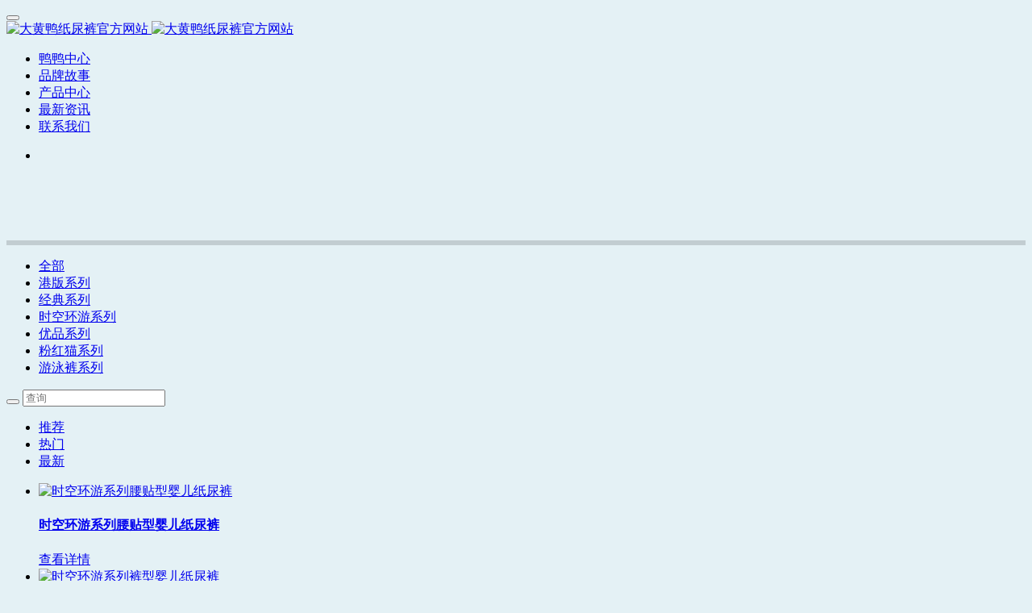

--- FILE ---
content_type: text/html;charset=UTF-8
request_url: http://www.hkrduck.com/product/product.php?class2=32
body_size: 6535
content:
<!DOCTYPE HTML>
<html class=" met-web oxh" >
<head>
<meta charset="utf-8">
<meta name="renderer" content="webkit">
<meta http-equiv="X-UA-Compatible" content="IE=edge,chrome=1">
<meta name="viewport" content="width=device-width,initial-scale=1.0,maximum-scale=1.0,minimum-scale=1.0,user-scalable=0,minimal-ui">
<meta name="format-detection" content="telephone=no">
<title>时空环游系列-大黄鸭纸尿裤官方网站</title>
<meta name="description" content="——德国洋甘菊精粹
天然的柔软拥护">
<meta name="keywords" content="大黄鸭,大黄鸭纸尿裤,纸尿片,拉拉裤,大黄鸭香港,大黄鸭高端纸尿裤">
<meta name="generator" content="MetInfo 7.2.0" data-variable="../|cn|cn|mui930|3|32|0" data-user_name="">
<link href="../favicon.ico?1682346815" rel="shortcut icon" type="image/x-icon">
<link rel="stylesheet" type="text/css" href="../public/web/css/basic.css?1682346816">
<link rel="stylesheet" type="text/css" href="../templates/mui930/cache/product_cn.css?1729491101">
<style>
body{
    background-color:#e4f1f5 !important;font-family: !important;}
h1,h2,h3,h4,h5,h6{font-family: !important;}
</style>
<script>(function(){var t=navigator.userAgent;(t.indexOf("rv:11")>=0||t.indexOf("MSIE 10")>=0)&&document.write("<script src=\"../public/plugins/html5shiv.min.js\"><\/script>")})();</script>
</head>
<!--[if lte IE 9]>
<div class="text-xs-center m-b-0 bg-blue-grey-100 alert">
    <button type="button" class="close" aria-label="Close" data-dismiss="alert">
        <span aria-hidden="true">×</span>
    </button>
    你正在使用一个 的浏览器。请以提高您的体验。</div>
<![endif]-->
<body>
            <body class="met-navfixed navfix                ">
<div class="navbar">
        <header  class='head_nav_met_21_4_1 met-head navbar-fixed-top' m-id='1' m-type='head_nav' id="header">
<div id="header">
            <div class="container">
                        <h3 hidden>大黄鸭纸尿裤官方网站</h3>
                <button class="mobileMenuBtn" type="button"><span class="icon fa-bars"></span></button>
        <a href="../" class="met-logo vertical-align navbar-logo" title="大黄鸭纸尿裤官方网站">
            <div class="vertical-align-middle">
                <img src="../upload/202010/1601626627.png" alt="大黄鸭纸尿裤官方网站" class="hidden-sm-down">
                <img src="../upload/202010/1601626668.png" alt="大黄鸭纸尿裤官方网站" class="hidden-md-up">
            </div>
        </a>
        <!-- 语言-->
        <div class="met-nav-langlist">
                                                                    </div>

        <!--语言-->
        <!-- 登录 注册-->

        <div class="mobileShop           remleng">
                <div class="collapse navbar-collapse navbar-collapse-toolbar pull-xs-right p-0" id='met-head-user-collapse' m-id='member' m-type='member'>
                                         </div>
            <!-- 登录 注册-->
        </div>
</div>
<!-- 导航 -->
        <nav class="met-nav" role="navigation">
            <div class="clearfix">
                <ul class="navlist spice-nav-list navlist">
                    <li>
                        <a href="../" title="鸭鸭中心" class="nav-link nav1                             ">鸭鸭中心</a>
                    </li>
                                                                            <li class="nav-item ">
                                <a href="../about/" title="品牌故事" class="link  nav1"  target='_self'>    <span style=''>品牌故事</span></a>
                            </li>
                                                                                                    <li class="nav-item ">
                                <a href="../product/" title="产品中心" class="link active nav1"  target='_self'>    <span style=''>产品中心</span></a>
                            </li>
                                                                                                    <li class="nav-item ">
                                <a href="../news/" title="最新资讯" class="link  nav1"  target='_self'>    <span style=''>最新资讯</span></a>
                            </li>
                                                                                                    <li class="nav-item ">
                                <a href="../contact/" title="联系我们" class="link  nav1"  target='_self'>    <span style=''>联系我们</span></a>
                            </li>
                                                            </ul>
            </div>
        </nav>
<nav id="mobileNav" style="display:none;" class="head_nav_met_21_4_1">
    <ul>
        <li class="    ">
          <a  href="../" title="鸭鸭中心">鸭鸭中心</a>
        </li>
                                        <li class=""><a href="../about/" class=" acc " target='_self' title="品牌故事" >    <span style=''>品牌故事</span></a>
                                            </li>
                                        <li class="active"><a href="../product/" class=" acc active" target='_self' title="产品中心" >    <span style=''>产品中心</span></a>
                                            </li>
                                        <li class=""><a href="../news/" class=" acc " target='_self' title="最新资讯" >    <span style=''>最新资讯</span></a>
                                            </li>
                                        <li class=""><a href="../contact/" class=" acc " target='_self' title="联系我们" >    <span style=''>联系我们</span></a>
                                            </li>
                                            </ul>
</nav>
<!-- 导航 -->
</header>
</div>

                <div class="main-slider met-banner banner_met_28_1_56" m-id='56' m-type='banner' style=" ">
    <div  class="rev_slider_wrapper " >
        <div class="tp-banner rev_slider tp-overflow-hidden" eco_arrows_open="true" eco_arrows="hermes"  eco_arrows_margin="20" eco_bullets_open="true" eco_bullets="uranus"  eco_bullets_direction="horizontal" eco_bullets_align_hor="center" eco_bullets_align_vert="bottom" eco_bullets_offset_hor="0" eco_bullets_offset_vert="20" data-alias="showcase-carousel"  data-version="5.2.5.4">
            <ul class="banner-ul slick-slide">
                                <li data-transition="boxslide" data-slotamount="random" data-masterspeed="1000" data-thumb="../upload/thumb_src/x_200/1693363174.jpg"  data-saveperformance="on"  data-title="" data-speed="5000">
                    <img src="../upload/202308/1693363174.jpg" srcset='../upload/thumb_src/x_767/1693363606.jpg 767w,../upload/202308/1693363174.jpg' sizes="(max-width: 767px) 767px"  alt="" data-bgposition="center center" data-bgfit="cover" data-bgrepeat="no-repeat" data-height='0|0|0' class="cover-image">
                    <div class="banner-text" data-position="p-4|p-4" met-imgmask>
                            
                        <div class='container'>
                            <div class='banner-text-con'>
                                <div class="text-con">
                                                                        <div class="tp-caption lfb tp-resizeme ecodesc hidden-md-down"
                                        data-x="center" data-hoffset="['0','0','0','0']"
                                        data-y="center" data-voffset="['50','50','0','0']"

                                        data-transform_idle="o:1;"
                                        data-transform_in="x:left;s:1500;e:Power3.easeOut;"
                                        data-transform_out="x:left;s:1000;e:Power2.easeIn;"
                                        data-splitin="none"
                                        data-splitout="none"
                                        data-start="1500"
                                                                                 style="color:;font-size:0px; white-space: normal;  padding: 20px 0;">                                    </div>
                                    <div class="tp-caption lfb tp-resizeme ecodesc      hidden-lg-up"
                                        data-x="center" data-hoffset="['0','0','0','0']"
                                        data-y="center" data-voffset="['50','50','0','0']"

                                        data-transform_idle="o:1;"
                                        data-transform_in="x:left;s:1500;e:Power3.easeOut;"
                                        data-transform_out="x:left;s:1000;e:Power2.easeIn;"
                                        data-splitin="none"
                                        data-splitout="none"
                                        data-start="1500"
                                         style="color:;font-size:px; white-space: normal;  padding: 20px 0;">                                    </div>
                                        
                                                                                                                                                                                            </div>
                            </div>

                        </div>

                    </div>
                </li>
                            </ul>
            <div class="tp-bannertimer" style="height: 6px; background-color: rgba(0, 0, 0, 0.14902);top:0px;"></div>
        </div>
    </div>
</div>


                <div class="subcolumn_nav_met_11_4_33" m-id='33' m-type='nocontent'>
	<div class="container">
		<div class="row">
			<div class="clearfix">
				<div class="subcolumn-nav">
					<ul class="subcolumn_nav_met_11_4_33-ul m-b-0 ulstyle">
										    					<li>
						<a href="../product/"  title="全部" target='_self' 0						    						class="link"
												>全部</a>
					</li>
																    						<li>
							<a href="../product/product.php?class2=29" title="港版系列" 0 target='_self' class=' link'>港版系列</a>
						</li>
																		    						<li>
							<a href="../product/product.php?class2=10" title="经典系列" 0 target='_self' class=' link'>经典系列</a>
						</li>
																		    						<li>
							<a href="../product/product.php?class2=32" title="时空环游系列" 0 target='_self' class='active link'>时空环游系列</a>
						</li>
																		    						<li>
							<a href="../product/product.php?class2=11" title="优品系列" 0 target='_self' class=' link'>优品系列</a>
						</li>
																		    						<li>
							<a href="../product/product.php?class2=12" title="粉红猫系列" 0 target='_self' class=' link'>粉红猫系列</a>
						</li>
																		    						<li>
							<a href="../product/product.php?class2=13" title="游泳裤系列" 0 target='_self' class=' link'>游泳裤系列</a>
						</li>
																							</ul>
				</div>
		</div>
		    					<div class="product-search">
			<div class="form-group" data-placeholder="search">
				                <form method="get" class="page-search-form" role="search" action="../product/index.php?lang=cn" m-id="search_column" m-type="nocontent">
            <input type="hidden" name="lang" value="cn" />
            <input type="hidden" name="stype" value="0" />
            <input type="hidden" name="search" value="search" /><input type="hidden" name="class1" value="2" />
            <div class="input-search input-search-dark">
                <button type="submit" class="input-search-btn"><i class="icon wb-search" aria-hidden="true"></i></button>
                <input
                type="text"
                class="form-control input-lg"
                name="content"
                value=""
                placeholder="查询"
                >
            </div>
        </form>			</div>
		</div>
			</div>
	</div>
</div>
                    
            <div class="para_search_met_16_1_60" m-id='60'>
	<div class="    container">
		<div class="">
							        				    				    								<div class="clearfix p-y-10">
					<ul class="order inline-block p-0 m-y-10 m-r-10">
					        					<li class="order-list inline-block m-r-10"><a href="../product/index.php?class2=32&page=&search=search&order=com" class="p-x-10 p-y-5">推荐<i class="icon wb-triangle-up" aria-hidden="true"></i></a></li>
										<li class="order-list inline-block m-r-10"><a href="../product/index.php?class2=32&page=&search=search&order=hit" class="p-x-10 p-y-5">热门<i class="icon wb-triangle-up" aria-hidden="true"></i></a></li>
										<li class="order-list inline-block m-r-10"><a href="../product/index.php?class2=32&page=&search=search&order=new" class="p-x-10 p-y-5">最新<i class="icon wb-triangle-up" aria-hidden="true"></i></a></li>
										</ul>
					    				</div>
					</div>
	</div>
</div>


        <div class="product_list_page_met_28_1_22 met-product animsition type-2" m-id="22">
    <div class="container">
        <ul class="met-product-list blocks-2 blocks-sm-2 blocks-md-2 blocks-xlg-2 met-pager-ajax" data-scale='400x600'>
                                                <li class="product-li  ">
                <div class="item">
                    <a href="../product/showproduct.php?id=26" title="时空环游系列腰贴型婴儿纸尿裤" >
                        <img  src="../upload/thumb_src/600_400/1692091673.jpg" alt="时空环游系列腰贴型婴儿纸尿裤" class="img cover-image">
                                                                                                                <figcaption >
                            <div class="vertical-align-middle">
                                <h4>    <span style=''>时空环游系列腰贴型婴儿纸尿裤</span></h4>
                                <p></p>
                                <span class="more btn btn-squared">查看详情 <i class="icon wb-chevron-right m-r-5" aria-hidden="true"></i></span>
                            </div>
                        </figcaption>
                    </a>
                </div>
            </li>
                    <li class="product-li  ">
                <div class="item">
                    <a href="../product/showproduct.php?id=25" title="时空环游系列裤型婴儿纸尿裤" >
                        <img  src="../upload/thumb_src/600_400/1692091488.jpg" alt="时空环游系列裤型婴儿纸尿裤" class="img cover-image">
                                                                                                                <figcaption >
                            <div class="vertical-align-middle">
                                <h4>    <span style=''>时空环游系列裤型婴儿纸尿裤</span></h4>
                                <p></p>
                                <span class="more btn btn-squared">查看详情 <i class="icon wb-chevron-right m-r-5" aria-hidden="true"></i></span>
                            </div>
                        </figcaption>
                    </a>
                </div>
            </li>
                        </ul>
        <div class='m-t-20 text-xs-center' hidden m-type="nosysdata">
                     <div class='met_pager'><span class='PreSpan'>上一页</span><a href='../product/product.php?class2=32' class='Ahover'>1</a><span class='NextSpan'>下一页</span>
					<span class='PageText'>转至第</span>
					<input type='text' id='metPageT' data-pageurl='index.php?lang=cn&class2=32&page=||1' value='1' />
					<input type='button' id='metPageB' value='页' />
			</div>
		        </div>
        <div class="met_pager met-pager-ajax-link" data-plugin="appear" data-animate="slide-bottom" data-repeat="false" m-type="nosysdata">
            <button type="button" class="btn btn-primary btn-block btn-squared ladda-button" id="met-pager-btn" data-plugin="ladda" data-style="slide-left" data-url="" data-page="1">
                加载更多            </button>
        </div>
    </div>
</div>

        <div class="met-footnav text-center foot_nav_met_16_4_73" m-id="73" m-type='foot_nav'>
    <div class="container">
		<div class="mob-masonry flex">
				</div>
	</div>
</div>

        <footer class="foot_info_met_28_1_20     hasbottom" m-id="20">
    <div class="met-footnav text-center">
        <div class="container">
            <div class="foot-logo">
                                    <img src="../upload/202010/1601627362.png" alt="大黄鸭纸尿裤官方网站" title="大黄鸭纸尿裤官方网站">
                            </div>
            <div class="foot-social">
            <!-- 微信 -->
                                <a id="met-weixin" data-plugin="webuiPopover" data-trigger="hover" data-animation="pop" data-placement='top' data-width='155' data-padding='0' data-content="<div class='text-xs-center'>
                    <img src='../upload/202010/1601736167.png' alt='大黄鸭纸尿裤官方网站' width='150' height='150' id='met-weixin-img'></div>
                ">
                    <i class="fa fa-weixin"></i>
                </a>
                        <!-- qq -->
                                <a href="    http://wpa.qq.com/msgrd?v=3&uin=000000000&site=qq&menu=yes" rel="nofollow" target="_blank">
                    <i class="fa fa-qq"></i>
                </a>
                        <!-- 微博 -->
                            <!-- 邮箱 -->
                                <a href="mailto:email@email.mt">
                    <i class="fa fa-envelope"></i>
                </a>
                        <!-- facebook -->
                            <!-- twitter -->
                            <!-- google -->
                            </div>
        </div>
        <div class="met_lang_all">
        <!-- 语言 -->
                    <!-- 简繁体 -->
                    </div>
    </div>
    <!-- 友情链接 -->
                    <!-- 网站信息 -->
    <footer>
        <div class="container text-center">
            <p>
                                            大黄鸭 版权所有 2020                                                                                                                                            <div class="box">
                            <p><a href="https://beian.miit.gov.cn" target="_blank">湘ICP备2020019396号</a></p>                        </div>
                            </p>
            <div class="powered_by_metinfo"></div>
        </div>
    </footer>

</footer>
    <div class="foot_info_met_28_1_20_bottom text-xs-center     " m-id='20' data-bg="|#ff8a0d|1" data-ifbotc="">
    <div class="main">
            <div class="">
        <a href="tel:4006628266" class="item" target="_blank">
            <i class="fa fa-phone-square"></i>
            <span>电话咨询</span>
        </a>
    </div>
                <div class="">
        <a href="../product/" class="item" target="_blank">
            <i class="fa fa-product-hunt"></i>
            <span>产品中心</span>
        </a>
    </div>
                <div class="">
        <a href="../contact/" class="item" target="_blank">
            <i class="fa fa-commenting"></i>
            <span>联系我们</span>
        </a>
    </div>
                <div class="">
        <a href="../" class="item" target="_blank">
            <i class="fa fa-home"></i>
            <span>返回主页</span>
        </a>
    </div>
        </div>
</div>




        <div class="popup_met_21_1_21 met-index-body"  m-id='21'>
    <div class="container">
        <div class="foot-fix"  m-id='21' style="    ">
                            <button type="button" class="btn btn-icon btn-primary btn-squared met-scroll-top hide">
                <i class="icon fa-angle-up" aria-hidden="true"></i>
                返回顶部            </button>
            
        </div>
                </div>
</div>

<input type="hidden" name="met_lazyloadbg" value="../upload/202010/1601626668.png">
<script src="../cache/lang_json_cn.js?1767664418"></script>
<script src="../public/web/js/basic.js?1682346816" data-js_url="../templates/mui930/cache/product_cn.js?1729491101" id="met-page-js"></script>
<script>
var _hmt = _hmt || [];
(function() {
  var hm = document.createElement("script");
  hm.src = "https://hm.baidu.com/hm.js?e56d928e36936b22d255bb52ed053e73";
  var s = document.getElementsByTagName("script")[0]; 
  s.parentNode.insertBefore(hm, s);
})();
</script>
<script type="text/javascript" src="http://www.hkrduck.com/app/app/met_stat/web/templates/js/met_stat.js"></script>
</body>
</html>